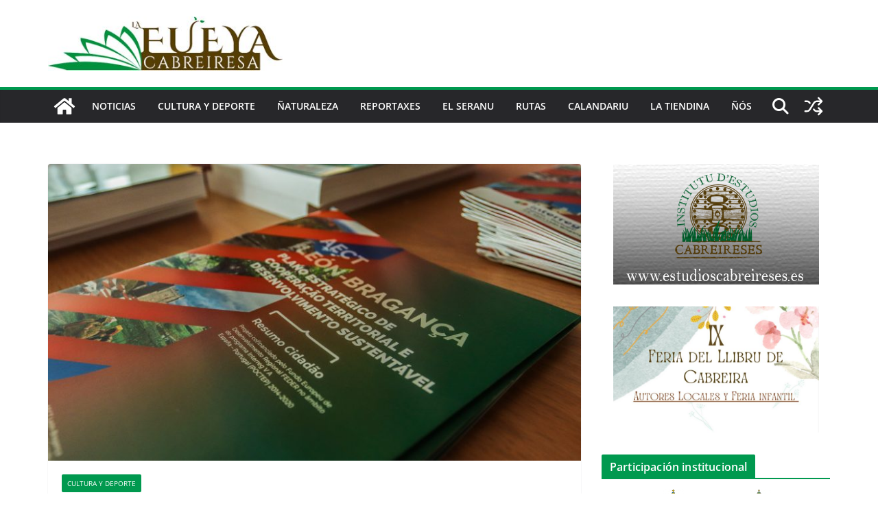

--- FILE ---
content_type: text/html; charset=UTF-8
request_url: https://lafueyacabreiresa.com/europa-aprueba-el-proyecto-sobre-patrimonio-rural-inmaterial-que-coordina-la-aect-leon-braganca
body_size: 21075
content:
		<!doctype html>
		<html lang="es">
		
<head>

			<meta charset="UTF-8"/>
		<meta name="viewport" content="width=device-width, initial-scale=1">
		<link rel="profile" href="http://gmpg.org/xfn/11"/>
		
	<title>Europa aprueba el proyecto sobre patrimonio rural inmaterial que coordina la AECT León-Bragança &#8211; La fueya cabreiresa</title>
<meta http-equiv="x-dns-prefetch-control" content="on">
<link href="https://app.ecwid.com" rel="preconnect" crossorigin />
<link href="https://ecomm.events" rel="preconnect" crossorigin />
<link href="https://d1q3axnfhmyveb.cloudfront.net" rel="preconnect" crossorigin />
<link href="https://dqzrr9k4bjpzk.cloudfront.net" rel="preconnect" crossorigin />
<link href="https://d1oxsl77a1kjht.cloudfront.net" rel="preconnect" crossorigin>
<link rel="prefetch" href="https://app.ecwid.com/script.js?14430355&data_platform=wporg&lang=es" as="script"/>
<link rel="prerender" href="https://lafueyacabreiresa.com/tienda"/>
<link rel='dns-prefetch' href='//ws.sharethis.com' />
<link rel='dns-prefetch' href='//secure.gravatar.com' />
<link rel='dns-prefetch' href='//maxcdn.bootstrapcdn.com' />
<link rel='dns-prefetch' href='//s.w.org' />
<link rel="alternate" type="application/rss+xml" title="La fueya cabreiresa &raquo; Feed" href="https://lafueyacabreiresa.com/feed" />
<link rel="alternate" type="application/rss+xml" title="La fueya cabreiresa &raquo; RSS de los comentarios" href="https://lafueyacabreiresa.com/comments/feed" />
<link rel="alternate" type="text/calendar" title="La fueya cabreiresa &raquo; iCal Feed" href="https://lafueyacabreiresa.com/events/?ical=1" />
<link rel="alternate" type="application/rss+xml" title="La fueya cabreiresa &raquo; Europa aprueba el proyecto sobre patrimonio rural inmaterial que coordina la AECT León-Bragança RSS de los comentarios" href="https://lafueyacabreiresa.com/europa-aprueba-el-proyecto-sobre-patrimonio-rural-inmaterial-que-coordina-la-aect-leon-braganca/feed" />
		<script type="text/javascript">
			window._wpemojiSettings = {"baseUrl":"https:\/\/s.w.org\/images\/core\/emoji\/12.0.0-1\/72x72\/","ext":".png","svgUrl":"https:\/\/s.w.org\/images\/core\/emoji\/12.0.0-1\/svg\/","svgExt":".svg","source":{"concatemoji":"https:\/\/lafueyacabreiresa.com\/wp-includes\/js\/wp-emoji-release.min.js?ver=5.2"}};
			!function(a,b,c){function d(a,b){var c=String.fromCharCode;l.clearRect(0,0,k.width,k.height),l.fillText(c.apply(this,a),0,0);var d=k.toDataURL();l.clearRect(0,0,k.width,k.height),l.fillText(c.apply(this,b),0,0);var e=k.toDataURL();return d===e}function e(a){var b;if(!l||!l.fillText)return!1;switch(l.textBaseline="top",l.font="600 32px Arial",a){case"flag":return!(b=d([55356,56826,55356,56819],[55356,56826,8203,55356,56819]))&&(b=d([55356,57332,56128,56423,56128,56418,56128,56421,56128,56430,56128,56423,56128,56447],[55356,57332,8203,56128,56423,8203,56128,56418,8203,56128,56421,8203,56128,56430,8203,56128,56423,8203,56128,56447]),!b);case"emoji":return b=d([55357,56424,55356,57342,8205,55358,56605,8205,55357,56424,55356,57340],[55357,56424,55356,57342,8203,55358,56605,8203,55357,56424,55356,57340]),!b}return!1}function f(a){var c=b.createElement("script");c.src=a,c.defer=c.type="text/javascript",b.getElementsByTagName("head")[0].appendChild(c)}var g,h,i,j,k=b.createElement("canvas"),l=k.getContext&&k.getContext("2d");for(j=Array("flag","emoji"),c.supports={everything:!0,everythingExceptFlag:!0},i=0;i<j.length;i++)c.supports[j[i]]=e(j[i]),c.supports.everything=c.supports.everything&&c.supports[j[i]],"flag"!==j[i]&&(c.supports.everythingExceptFlag=c.supports.everythingExceptFlag&&c.supports[j[i]]);c.supports.everythingExceptFlag=c.supports.everythingExceptFlag&&!c.supports.flag,c.DOMReady=!1,c.readyCallback=function(){c.DOMReady=!0},c.supports.everything||(h=function(){c.readyCallback()},b.addEventListener?(b.addEventListener("DOMContentLoaded",h,!1),a.addEventListener("load",h,!1)):(a.attachEvent("onload",h),b.attachEvent("onreadystatechange",function(){"complete"===b.readyState&&c.readyCallback()})),g=c.source||{},g.concatemoji?f(g.concatemoji):g.wpemoji&&g.twemoji&&(f(g.twemoji),f(g.wpemoji)))}(window,document,window._wpemojiSettings);
		</script>
		<style type="text/css">
img.wp-smiley,
img.emoji {
	display: inline !important;
	border: none !important;
	box-shadow: none !important;
	height: 1em !important;
	width: 1em !important;
	margin: 0 .07em !important;
	vertical-align: -0.1em !important;
	background: none !important;
	padding: 0 !important;
}
</style>
	<link rel='stylesheet' id='wp-block-library-css'  href='https://lafueyacabreiresa.com/wp-includes/css/dist/block-library/style.min.css?ver=5.2' type='text/css' media='all' />
<style id='wp-block-library-inline-css' type='text/css'>
.has-text-align-justify{text-align:justify;}
</style>
<link rel='stylesheet' id='wp-block-library-theme-css'  href='https://lafueyacabreiresa.com/wp-includes/css/dist/block-library/theme.min.css?ver=5.2' type='text/css' media='all' />
<link rel='stylesheet' id='adsns_css-css'  href='https://lafueyacabreiresa.com/wp-content/plugins/adsense-plugin/css/adsns.css?ver=1.50' type='text/css' media='all' />
<link rel='stylesheet' id='contact-form-7-css'  href='https://lafueyacabreiresa.com/wp-content/plugins/contact-form-7/includes/css/styles.css?ver=5.1.9' type='text/css' media='all' />
<link rel='stylesheet' id='ecwid-css-css'  href='https://lafueyacabreiresa.com/wp-content/plugins/ecwid-shopping-cart/css/frontend.css?ver=7.0.5' type='text/css' media='all' />
<link rel='stylesheet' id='simple-share-buttons-adder-font-awesome-css'  href='//maxcdn.bootstrapcdn.com/font-awesome/4.3.0/css/font-awesome.min.css?ver=8.2.6' type='text/css' media='all' />
<link rel='stylesheet' id='colormag_style-css'  href='https://lafueyacabreiresa.com/wp-content/themes/colormag/style.css?ver=1768670824' type='text/css' media='all' />
<style id='colormag_style-inline-css' type='text/css'>
.colormag-button,
			blockquote, button,
			input[type=reset],
			input[type=button],
			input[type=submit],
			.cm-home-icon.front_page_on,
			.cm-post-categories a,
			.cm-primary-nav ul li ul li:hover,
			.cm-primary-nav ul li.current-menu-item,
			.cm-primary-nav ul li.current_page_ancestor,
			.cm-primary-nav ul li.current-menu-ancestor,
			.cm-primary-nav ul li.current_page_item,
			.cm-primary-nav ul li:hover,
			.cm-primary-nav ul li.focus,
			.cm-mobile-nav li a:hover,
			.colormag-header-clean #cm-primary-nav .cm-menu-toggle:hover,
			.cm-header .cm-mobile-nav li:hover,
			.cm-header .cm-mobile-nav li.current-page-ancestor,
			.cm-header .cm-mobile-nav li.current-menu-ancestor,
			.cm-header .cm-mobile-nav li.current-page-item,
			.cm-header .cm-mobile-nav li.current-menu-item,
			.cm-primary-nav ul li.focus > a,
			.cm-layout-2 .cm-primary-nav ul ul.sub-menu li.focus > a,
			.cm-mobile-nav .current-menu-item>a, .cm-mobile-nav .current_page_item>a,
			.colormag-header-clean .cm-mobile-nav li:hover > a,
			.colormag-header-clean .cm-mobile-nav li.current-page-ancestor > a,
			.colormag-header-clean .cm-mobile-nav li.current-menu-ancestor > a,
			.colormag-header-clean .cm-mobile-nav li.current-page-item > a,
			.colormag-header-clean .cm-mobile-nav li.current-menu-item > a,
			.fa.search-top:hover,
			.widget_call_to_action .btn--primary,
			.colormag-footer--classic .cm-footer-cols .cm-row .cm-widget-title span::before,
			.colormag-footer--classic-bordered .cm-footer-cols .cm-row .cm-widget-title span::before,
			.cm-featured-posts .cm-widget-title span,
			.cm-featured-category-slider-widget .cm-slide-content .cm-entry-header-meta .cm-post-categories a,
			.cm-highlighted-posts .cm-post-content .cm-entry-header-meta .cm-post-categories a,
			.cm-category-slide-next, .cm-category-slide-prev, .slide-next,
			.slide-prev, .cm-tabbed-widget ul li, .cm-posts .wp-pagenavi .current,
			.cm-posts .wp-pagenavi a:hover, .cm-secondary .cm-widget-title span,
			.cm-posts .post .cm-post-content .cm-entry-header-meta .cm-post-categories a,
			.cm-page-header .cm-page-title span, .entry-meta .post-format i,
			.format-link .cm-entry-summary a, .cm-entry-button, .infinite-scroll .tg-infinite-scroll,
			.no-more-post-text, .pagination span,
			.comments-area .comment-author-link span,
			.cm-footer-cols .cm-row .cm-widget-title span,
			.advertisement_above_footer .cm-widget-title span,
			.error, .cm-primary .cm-widget-title span,
			.related-posts-wrapper.style-three .cm-post-content .cm-entry-title a:hover:before,
			.cm-slider-area .cm-widget-title span,
			.cm-beside-slider-widget .cm-widget-title span,
			.top-full-width-sidebar .cm-widget-title span,
			.wp-block-quote, .wp-block-quote.is-style-large,
			.wp-block-quote.has-text-align-right,
			.cm-error-404 .cm-btn, .widget .wp-block-heading, .wp-block-search button,
			.widget a::before, .cm-post-date a::before,
			.byline a::before,
			.colormag-footer--classic-bordered .cm-widget-title::before,
			.wp-block-button__link,
			#cm-tertiary .cm-widget-title span,
			.link-pagination .post-page-numbers.current,
			.wp-block-query-pagination-numbers .page-numbers.current,
			.wp-element-button,
			.wp-block-button .wp-block-button__link,
			.wp-element-button,
			.cm-layout-2 .cm-primary-nav ul ul.sub-menu li:hover,
			.cm-layout-2 .cm-primary-nav ul ul.sub-menu li.current-menu-ancestor,
			.cm-layout-2 .cm-primary-nav ul ul.sub-menu li.current-menu-item,
			.cm-layout-2 .cm-primary-nav ul ul.sub-menu li.focus,
			.search-wrap button,
			.page-numbers .current,
			.cm-footer-builder .cm-widget-title span,
			.wp-block-search .wp-element-button:hover{background-color:#00994f;}a,
			.cm-layout-2 #cm-primary-nav .fa.search-top:hover,
			.cm-layout-2 #cm-primary-nav.cm-mobile-nav .cm-random-post a:hover .fa-random,
			.cm-layout-2 #cm-primary-nav.cm-primary-nav .cm-random-post a:hover .fa-random,
			.cm-layout-2 .breaking-news .newsticker a:hover,
			.cm-layout-2 .cm-primary-nav ul li.current-menu-item > a,
			.cm-layout-2 .cm-primary-nav ul li.current_page_item > a,
			.cm-layout-2 .cm-primary-nav ul li:hover > a,
			.cm-layout-2 .cm-primary-nav ul li.focus > a
			.dark-skin .cm-layout-2-style-1 #cm-primary-nav.cm-primary-nav .cm-home-icon:hover .fa,
			.byline a:hover, .comments a:hover, .cm-edit-link a:hover, .cm-post-date a:hover,
			.social-links:not(.cm-header-actions .social-links) i.fa:hover, .cm-tag-links a:hover,
			.colormag-header-clean .social-links li:hover i.fa, .cm-layout-2-style-1 .social-links li:hover i.fa,
			.colormag-header-clean .breaking-news .newsticker a:hover, .widget_featured_posts .article-content .cm-entry-title a:hover,
			.widget_featured_slider .slide-content .cm-below-entry-meta .byline a:hover,
			.widget_featured_slider .slide-content .cm-below-entry-meta .comments a:hover,
			.widget_featured_slider .slide-content .cm-below-entry-meta .cm-post-date a:hover,
			.widget_featured_slider .slide-content .cm-entry-title a:hover,
			.widget_block_picture_news.widget_featured_posts .article-content .cm-entry-title a:hover,
			.widget_highlighted_posts .article-content .cm-below-entry-meta .byline a:hover,
			.widget_highlighted_posts .article-content .cm-below-entry-meta .comments a:hover,
			.widget_highlighted_posts .article-content .cm-below-entry-meta .cm-post-date a:hover,
			.widget_highlighted_posts .article-content .cm-entry-title a:hover, i.fa-arrow-up, i.fa-arrow-down,
			.cm-site-title a, #content .post .article-content .cm-entry-title a:hover, .entry-meta .byline i,
			.entry-meta .cat-links i, .entry-meta a, .post .cm-entry-title a:hover, .search .cm-entry-title a:hover,
			.entry-meta .comments-link a:hover, .entry-meta .cm-edit-link a:hover, .entry-meta .cm-post-date a:hover,
			.entry-meta .cm-tag-links a:hover, .single #content .tags a:hover, .count, .next a:hover, .previous a:hover,
			.related-posts-main-title .fa, .single-related-posts .article-content .cm-entry-title a:hover,
			.pagination a span:hover,
			#content .comments-area a.comment-cm-edit-link:hover, #content .comments-area a.comment-permalink:hover,
			#content .comments-area article header cite a:hover, .comments-area .comment-author-link a:hover,
			.comment .comment-reply-link:hover,
			.nav-next a, .nav-previous a,
			#cm-footer .cm-footer-menu ul li a:hover,
			.cm-footer-cols .cm-row a:hover, a#scroll-up i, .related-posts-wrapper-flyout .cm-entry-title a:hover,
			.human-diff-time .human-diff-time-display:hover,
			.cm-layout-2-style-1 #cm-primary-nav .fa:hover,
			.cm-footer-bar a,
			.cm-post-date a:hover,
			.cm-author a:hover,
			.cm-comments-link a:hover,
			.cm-tag-links a:hover,
			.cm-edit-link a:hover,
			.cm-footer-bar .copyright a,
			.cm-featured-posts .cm-entry-title a:hover,
			.cm-posts .post .cm-post-content .cm-entry-title a:hover,
			.cm-posts .post .single-title-above .cm-entry-title a:hover,
			.cm-layout-2 .cm-primary-nav ul li:hover > a,
			.cm-layout-2 #cm-primary-nav .fa:hover,
			.cm-entry-title a:hover,
			button:hover, input[type="button"]:hover,
			input[type="reset"]:hover,
			input[type="submit"]:hover,
			.wp-block-button .wp-block-button__link:hover,
			.cm-button:hover,
			.wp-element-button:hover,
			li.product .added_to_cart:hover,
			.comments-area .comment-permalink:hover,
			.cm-footer-bar-area .cm-footer-bar__2 a{color:#00994f;}#cm-primary-nav,
			.cm-contained .cm-header-2 .cm-row, .cm-header-builder.cm-full-width .cm-main-header .cm-header-bottom-row{border-top-color:#00994f;}.cm-layout-2 #cm-primary-nav,
			.cm-layout-2 .cm-primary-nav ul ul.sub-menu li:hover,
			.cm-layout-2 .cm-primary-nav ul > li:hover > a,
			.cm-layout-2 .cm-primary-nav ul > li.current-menu-item > a,
			.cm-layout-2 .cm-primary-nav ul > li.current-menu-ancestor > a,
			.cm-layout-2 .cm-primary-nav ul ul.sub-menu li.current-menu-ancestor,
			.cm-layout-2 .cm-primary-nav ul ul.sub-menu li.current-menu-item,
			.cm-layout-2 .cm-primary-nav ul ul.sub-menu li.focus,
			cm-layout-2 .cm-primary-nav ul ul.sub-menu li.current-menu-ancestor,
			cm-layout-2 .cm-primary-nav ul ul.sub-menu li.current-menu-item,
			cm-layout-2 #cm-primary-nav .cm-menu-toggle:hover,
			cm-layout-2 #cm-primary-nav.cm-mobile-nav .cm-menu-toggle,
			cm-layout-2 .cm-primary-nav ul > li:hover > a,
			cm-layout-2 .cm-primary-nav ul > li.current-menu-item > a,
			cm-layout-2 .cm-primary-nav ul > li.current-menu-ancestor > a,
			.cm-layout-2 .cm-primary-nav ul li.focus > a, .pagination a span:hover,
			.cm-error-404 .cm-btn,
			.single-post .cm-post-categories a::after,
			.widget .block-title,
			.cm-layout-2 .cm-primary-nav ul li.focus > a,
			button,
			input[type="button"],
			input[type="reset"],
			input[type="submit"],
			.wp-block-button .wp-block-button__link,
			.cm-button,
			.wp-element-button,
			li.product .added_to_cart{border-color:#00994f;}.cm-secondary .cm-widget-title,
			#cm-tertiary .cm-widget-title,
			.widget_featured_posts .widget-title,
			#secondary .widget-title,
			#cm-tertiary .widget-title,
			.cm-page-header .cm-page-title,
			.cm-footer-cols .cm-row .widget-title,
			.advertisement_above_footer .widget-title,
			#primary .widget-title,
			.widget_slider_area .widget-title,
			.widget_beside_slider .widget-title,
			.top-full-width-sidebar .widget-title,
			.cm-footer-cols .cm-row .cm-widget-title,
			.cm-footer-bar .copyright a,
			.cm-layout-2.cm-layout-2-style-2 #cm-primary-nav,
			.cm-layout-2 .cm-primary-nav ul > li:hover > a,
			.cm-footer-builder .cm-widget-title,
			.cm-layout-2 .cm-primary-nav ul > li.current-menu-item > a{border-bottom-color:#00994f;}body{color:#444444;}.cm-posts .post{box-shadow:0px 0px 2px 0px #E4E4E7;}@media screen and (min-width: 992px) {.cm-primary{width:70%;}}.colormag-button,
			input[type="reset"],
			input[type="button"],
			input[type="submit"],
			button,
			.cm-entry-button span,
			.wp-block-button .wp-block-button__link{color:#ffffff;}.cm-content{background-color:#ffffff;background-size:contain;}body,body.boxed{background-color:0b5377;background-position:;background-size:;background-attachment:;background-repeat:;}.cm-header .cm-menu-toggle svg,
			.cm-header .cm-menu-toggle svg{fill:#fff;}.cm-footer-bar-area .cm-footer-bar__2 a{color:#207daf;}.colormag-button,
			blockquote, button,
			input[type=reset],
			input[type=button],
			input[type=submit],
			.cm-home-icon.front_page_on,
			.cm-post-categories a,
			.cm-primary-nav ul li ul li:hover,
			.cm-primary-nav ul li.current-menu-item,
			.cm-primary-nav ul li.current_page_ancestor,
			.cm-primary-nav ul li.current-menu-ancestor,
			.cm-primary-nav ul li.current_page_item,
			.cm-primary-nav ul li:hover,
			.cm-primary-nav ul li.focus,
			.cm-mobile-nav li a:hover,
			.colormag-header-clean #cm-primary-nav .cm-menu-toggle:hover,
			.cm-header .cm-mobile-nav li:hover,
			.cm-header .cm-mobile-nav li.current-page-ancestor,
			.cm-header .cm-mobile-nav li.current-menu-ancestor,
			.cm-header .cm-mobile-nav li.current-page-item,
			.cm-header .cm-mobile-nav li.current-menu-item,
			.cm-primary-nav ul li.focus > a,
			.cm-layout-2 .cm-primary-nav ul ul.sub-menu li.focus > a,
			.cm-mobile-nav .current-menu-item>a, .cm-mobile-nav .current_page_item>a,
			.colormag-header-clean .cm-mobile-nav li:hover > a,
			.colormag-header-clean .cm-mobile-nav li.current-page-ancestor > a,
			.colormag-header-clean .cm-mobile-nav li.current-menu-ancestor > a,
			.colormag-header-clean .cm-mobile-nav li.current-page-item > a,
			.colormag-header-clean .cm-mobile-nav li.current-menu-item > a,
			.fa.search-top:hover,
			.widget_call_to_action .btn--primary,
			.colormag-footer--classic .cm-footer-cols .cm-row .cm-widget-title span::before,
			.colormag-footer--classic-bordered .cm-footer-cols .cm-row .cm-widget-title span::before,
			.cm-featured-posts .cm-widget-title span,
			.cm-featured-category-slider-widget .cm-slide-content .cm-entry-header-meta .cm-post-categories a,
			.cm-highlighted-posts .cm-post-content .cm-entry-header-meta .cm-post-categories a,
			.cm-category-slide-next, .cm-category-slide-prev, .slide-next,
			.slide-prev, .cm-tabbed-widget ul li, .cm-posts .wp-pagenavi .current,
			.cm-posts .wp-pagenavi a:hover, .cm-secondary .cm-widget-title span,
			.cm-posts .post .cm-post-content .cm-entry-header-meta .cm-post-categories a,
			.cm-page-header .cm-page-title span, .entry-meta .post-format i,
			.format-link .cm-entry-summary a, .cm-entry-button, .infinite-scroll .tg-infinite-scroll,
			.no-more-post-text, .pagination span,
			.comments-area .comment-author-link span,
			.cm-footer-cols .cm-row .cm-widget-title span,
			.advertisement_above_footer .cm-widget-title span,
			.error, .cm-primary .cm-widget-title span,
			.related-posts-wrapper.style-three .cm-post-content .cm-entry-title a:hover:before,
			.cm-slider-area .cm-widget-title span,
			.cm-beside-slider-widget .cm-widget-title span,
			.top-full-width-sidebar .cm-widget-title span,
			.wp-block-quote, .wp-block-quote.is-style-large,
			.wp-block-quote.has-text-align-right,
			.cm-error-404 .cm-btn, .widget .wp-block-heading, .wp-block-search button,
			.widget a::before, .cm-post-date a::before,
			.byline a::before,
			.colormag-footer--classic-bordered .cm-widget-title::before,
			.wp-block-button__link,
			#cm-tertiary .cm-widget-title span,
			.link-pagination .post-page-numbers.current,
			.wp-block-query-pagination-numbers .page-numbers.current,
			.wp-element-button,
			.wp-block-button .wp-block-button__link,
			.wp-element-button,
			.cm-layout-2 .cm-primary-nav ul ul.sub-menu li:hover,
			.cm-layout-2 .cm-primary-nav ul ul.sub-menu li.current-menu-ancestor,
			.cm-layout-2 .cm-primary-nav ul ul.sub-menu li.current-menu-item,
			.cm-layout-2 .cm-primary-nav ul ul.sub-menu li.focus,
			.search-wrap button,
			.page-numbers .current,
			.cm-footer-builder .cm-widget-title span,
			.wp-block-search .wp-element-button:hover{background-color:#00994f;}a,
			.cm-layout-2 #cm-primary-nav .fa.search-top:hover,
			.cm-layout-2 #cm-primary-nav.cm-mobile-nav .cm-random-post a:hover .fa-random,
			.cm-layout-2 #cm-primary-nav.cm-primary-nav .cm-random-post a:hover .fa-random,
			.cm-layout-2 .breaking-news .newsticker a:hover,
			.cm-layout-2 .cm-primary-nav ul li.current-menu-item > a,
			.cm-layout-2 .cm-primary-nav ul li.current_page_item > a,
			.cm-layout-2 .cm-primary-nav ul li:hover > a,
			.cm-layout-2 .cm-primary-nav ul li.focus > a
			.dark-skin .cm-layout-2-style-1 #cm-primary-nav.cm-primary-nav .cm-home-icon:hover .fa,
			.byline a:hover, .comments a:hover, .cm-edit-link a:hover, .cm-post-date a:hover,
			.social-links:not(.cm-header-actions .social-links) i.fa:hover, .cm-tag-links a:hover,
			.colormag-header-clean .social-links li:hover i.fa, .cm-layout-2-style-1 .social-links li:hover i.fa,
			.colormag-header-clean .breaking-news .newsticker a:hover, .widget_featured_posts .article-content .cm-entry-title a:hover,
			.widget_featured_slider .slide-content .cm-below-entry-meta .byline a:hover,
			.widget_featured_slider .slide-content .cm-below-entry-meta .comments a:hover,
			.widget_featured_slider .slide-content .cm-below-entry-meta .cm-post-date a:hover,
			.widget_featured_slider .slide-content .cm-entry-title a:hover,
			.widget_block_picture_news.widget_featured_posts .article-content .cm-entry-title a:hover,
			.widget_highlighted_posts .article-content .cm-below-entry-meta .byline a:hover,
			.widget_highlighted_posts .article-content .cm-below-entry-meta .comments a:hover,
			.widget_highlighted_posts .article-content .cm-below-entry-meta .cm-post-date a:hover,
			.widget_highlighted_posts .article-content .cm-entry-title a:hover, i.fa-arrow-up, i.fa-arrow-down,
			.cm-site-title a, #content .post .article-content .cm-entry-title a:hover, .entry-meta .byline i,
			.entry-meta .cat-links i, .entry-meta a, .post .cm-entry-title a:hover, .search .cm-entry-title a:hover,
			.entry-meta .comments-link a:hover, .entry-meta .cm-edit-link a:hover, .entry-meta .cm-post-date a:hover,
			.entry-meta .cm-tag-links a:hover, .single #content .tags a:hover, .count, .next a:hover, .previous a:hover,
			.related-posts-main-title .fa, .single-related-posts .article-content .cm-entry-title a:hover,
			.pagination a span:hover,
			#content .comments-area a.comment-cm-edit-link:hover, #content .comments-area a.comment-permalink:hover,
			#content .comments-area article header cite a:hover, .comments-area .comment-author-link a:hover,
			.comment .comment-reply-link:hover,
			.nav-next a, .nav-previous a,
			#cm-footer .cm-footer-menu ul li a:hover,
			.cm-footer-cols .cm-row a:hover, a#scroll-up i, .related-posts-wrapper-flyout .cm-entry-title a:hover,
			.human-diff-time .human-diff-time-display:hover,
			.cm-layout-2-style-1 #cm-primary-nav .fa:hover,
			.cm-footer-bar a,
			.cm-post-date a:hover,
			.cm-author a:hover,
			.cm-comments-link a:hover,
			.cm-tag-links a:hover,
			.cm-edit-link a:hover,
			.cm-footer-bar .copyright a,
			.cm-featured-posts .cm-entry-title a:hover,
			.cm-posts .post .cm-post-content .cm-entry-title a:hover,
			.cm-posts .post .single-title-above .cm-entry-title a:hover,
			.cm-layout-2 .cm-primary-nav ul li:hover > a,
			.cm-layout-2 #cm-primary-nav .fa:hover,
			.cm-entry-title a:hover,
			button:hover, input[type="button"]:hover,
			input[type="reset"]:hover,
			input[type="submit"]:hover,
			.wp-block-button .wp-block-button__link:hover,
			.cm-button:hover,
			.wp-element-button:hover,
			li.product .added_to_cart:hover,
			.comments-area .comment-permalink:hover,
			.cm-footer-bar-area .cm-footer-bar__2 a{color:#00994f;}#cm-primary-nav,
			.cm-contained .cm-header-2 .cm-row, .cm-header-builder.cm-full-width .cm-main-header .cm-header-bottom-row{border-top-color:#00994f;}.cm-layout-2 #cm-primary-nav,
			.cm-layout-2 .cm-primary-nav ul ul.sub-menu li:hover,
			.cm-layout-2 .cm-primary-nav ul > li:hover > a,
			.cm-layout-2 .cm-primary-nav ul > li.current-menu-item > a,
			.cm-layout-2 .cm-primary-nav ul > li.current-menu-ancestor > a,
			.cm-layout-2 .cm-primary-nav ul ul.sub-menu li.current-menu-ancestor,
			.cm-layout-2 .cm-primary-nav ul ul.sub-menu li.current-menu-item,
			.cm-layout-2 .cm-primary-nav ul ul.sub-menu li.focus,
			cm-layout-2 .cm-primary-nav ul ul.sub-menu li.current-menu-ancestor,
			cm-layout-2 .cm-primary-nav ul ul.sub-menu li.current-menu-item,
			cm-layout-2 #cm-primary-nav .cm-menu-toggle:hover,
			cm-layout-2 #cm-primary-nav.cm-mobile-nav .cm-menu-toggle,
			cm-layout-2 .cm-primary-nav ul > li:hover > a,
			cm-layout-2 .cm-primary-nav ul > li.current-menu-item > a,
			cm-layout-2 .cm-primary-nav ul > li.current-menu-ancestor > a,
			.cm-layout-2 .cm-primary-nav ul li.focus > a, .pagination a span:hover,
			.cm-error-404 .cm-btn,
			.single-post .cm-post-categories a::after,
			.widget .block-title,
			.cm-layout-2 .cm-primary-nav ul li.focus > a,
			button,
			input[type="button"],
			input[type="reset"],
			input[type="submit"],
			.wp-block-button .wp-block-button__link,
			.cm-button,
			.wp-element-button,
			li.product .added_to_cart{border-color:#00994f;}.cm-secondary .cm-widget-title,
			#cm-tertiary .cm-widget-title,
			.widget_featured_posts .widget-title,
			#secondary .widget-title,
			#cm-tertiary .widget-title,
			.cm-page-header .cm-page-title,
			.cm-footer-cols .cm-row .widget-title,
			.advertisement_above_footer .widget-title,
			#primary .widget-title,
			.widget_slider_area .widget-title,
			.widget_beside_slider .widget-title,
			.top-full-width-sidebar .widget-title,
			.cm-footer-cols .cm-row .cm-widget-title,
			.cm-footer-bar .copyright a,
			.cm-layout-2.cm-layout-2-style-2 #cm-primary-nav,
			.cm-layout-2 .cm-primary-nav ul > li:hover > a,
			.cm-footer-builder .cm-widget-title,
			.cm-layout-2 .cm-primary-nav ul > li.current-menu-item > a{border-bottom-color:#00994f;}body{color:#444444;}.cm-posts .post{box-shadow:0px 0px 2px 0px #E4E4E7;}@media screen and (min-width: 992px) {.cm-primary{width:70%;}}.colormag-button,
			input[type="reset"],
			input[type="button"],
			input[type="submit"],
			button,
			.cm-entry-button span,
			.wp-block-button .wp-block-button__link{color:#ffffff;}.cm-content{background-color:#ffffff;background-size:contain;}body,body.boxed{background-color:0b5377;background-position:;background-size:;background-attachment:;background-repeat:;}.cm-header .cm-menu-toggle svg,
			.cm-header .cm-menu-toggle svg{fill:#fff;}.cm-footer-bar-area .cm-footer-bar__2 a{color:#207daf;}.cm-header-builder .cm-header-buttons .cm-header-button .cm-button{background-color:#207daf;}.cm-header-builder .cm-header-top-row{background-color:#f4f4f5;}.cm-header-builder .cm-primary-nav .sub-menu, .cm-header-builder .cm-primary-nav .children{background-color:#232323;background-size:contain;}.cm-header-builder nav.cm-secondary-nav ul.sub-menu, .cm-header-builder .cm-secondary-nav .children{background-color:#232323;background-size:contain;}.cm-footer-builder .cm-footer-bottom-row{border-color:#3F3F46;}:root{--top-grid-columns: 4;
			--main-grid-columns: 4;
			--bottom-grid-columns: 2;
			}.cm-footer-builder .cm-footer-bottom-row .cm-footer-col{flex-direction: column;}.cm-footer-builder .cm-footer-main-row .cm-footer-col{flex-direction: column;}.cm-footer-builder .cm-footer-top-row .cm-footer-col{flex-direction: column;} :root{--cm-color-1: #257BC1;--cm-color-2: #2270B0;--cm-color-3: #FFFFFF;--cm-color-4: #F9FEFD;--cm-color-5: #27272A;--cm-color-6: #16181A;--cm-color-7: #8F8F8F;--cm-color-8: #FFFFFF;--cm-color-9: #C7C7C7;}.mzb-featured-posts, .mzb-social-icon, .mzb-featured-categories, .mzb-social-icons-insert{--color--light--primary:rgba(0,153,79,0.1);}body{--color--light--primary:#00994f;--color--primary:#00994f;}:root {--wp--preset--color--cm-color-1:#257BC1;--wp--preset--color--cm-color-2:#2270B0;--wp--preset--color--cm-color-3:#FFFFFF;--wp--preset--color--cm-color-4:#F9FEFD;--wp--preset--color--cm-color-5:#27272A;--wp--preset--color--cm-color-6:#16181A;--wp--preset--color--cm-color-7:#8F8F8F;--wp--preset--color--cm-color-8:#FFFFFF;--wp--preset--color--cm-color-9:#C7C7C7;}:root {--e-global-color-cmcolor1: #257BC1;--e-global-color-cmcolor2: #2270B0;--e-global-color-cmcolor3: #FFFFFF;--e-global-color-cmcolor4: #F9FEFD;--e-global-color-cmcolor5: #27272A;--e-global-color-cmcolor6: #16181A;--e-global-color-cmcolor7: #8F8F8F;--e-global-color-cmcolor8: #FFFFFF;--e-global-color-cmcolor9: #C7C7C7;}
</style>
<link rel='stylesheet' id='font-awesome-all-css'  href='https://lafueyacabreiresa.com/wp-content/themes/colormag/inc/customizer/customind/assets/fontawesome/v6/css/all.min.css?ver=6.2.4' type='text/css' media='all' />
<link rel='stylesheet' id='font-awesome-4-css'  href='https://lafueyacabreiresa.com/wp-content/themes/colormag/assets/library/font-awesome/css/v4-shims.min.css?ver=4.7.0' type='text/css' media='all' />
<link rel='stylesheet' id='colormag-font-awesome-6-css'  href='https://lafueyacabreiresa.com/wp-content/themes/colormag/inc/customizer/customind/assets/fontawesome/v6/css/all.min.css?ver=6.2.4' type='text/css' media='all' />
<link rel='stylesheet' id='jquery-lazyloadxt-spinner-css-css'  href='//lafueyacabreiresa.com/wp-content/plugins/a3-lazy-load/assets/css/jquery.lazyloadxt.spinner.css?ver=5.2' type='text/css' media='all' />
<link rel='stylesheet' id='jetpack_css-css'  href='https://lafueyacabreiresa.com/wp-content/plugins/jetpack/css/jetpack.css?ver=8.3.3' type='text/css' media='all' />
<script type='text/javascript' src='https://lafueyacabreiresa.com/wp-content/mu-plugins/1and1-wordpress-assistant/js/cookies.js?ver=5.2'></script>
<script type='text/javascript' src='https://lafueyacabreiresa.com/wp-includes/js/jquery/jquery.js?ver=1.12.4'></script>
<script type='text/javascript' src='https://lafueyacabreiresa.com/wp-includes/js/jquery/jquery-migrate.min.js?ver=1.4.1'></script>
<script type='text/javascript'>
jQuery(document).ready(function() {
	jQuery(".36204a7253d1a8d7d2058d89aebb9924").click(function() {
		jQuery.post(
			"https://lafueyacabreiresa.com/wp-admin/admin-ajax.php", {
				"action": "quick_adsense_onpost_ad_click",
				"quick_adsense_onpost_ad_index": jQuery(this).attr("data-index"),
				"quick_adsense_nonce": "a35d75ab85",
			}, function(response) { }
		);
	});
});
</script>
<script id='st_insights_js' type='text/javascript' src='https://ws.sharethis.com/button/st_insights.js?publisher=4d48b7c5-0ae3-43d4-bfbe-3ff8c17a8ae6&#038;product=simpleshare&#038;ver=8.2.6'></script>
<!--[if lte IE 8]>
<script type='text/javascript' src='https://lafueyacabreiresa.com/wp-content/themes/colormag/assets/js/html5shiv.min.js?ver=4.1.2'></script>
<![endif]-->
<link rel='https://api.w.org/' href='https://lafueyacabreiresa.com/wp-json/' />
<link rel="EditURI" type="application/rsd+xml" title="RSD" href="https://lafueyacabreiresa.com/xmlrpc.php?rsd" />
<link rel="wlwmanifest" type="application/wlwmanifest+xml" href="https://lafueyacabreiresa.com/wp-includes/wlwmanifest.xml" /> 
<link rel='prev' title='Tres días de luto en Sariegos y Truchas por la muerte de la mujer y sus dos hijos en Carbajal' href='https://lafueyacabreiresa.com/tres-dias-de-luto-en-sariegos-y-truchas-por-la-muerte-de-la-mujer-y-sus-dos-hijos-en-carbajal' />
<link rel='next' title='Se convocan ayudas para la prevención de daños en terrenos forestales con vocación silvopastoral' href='https://lafueyacabreiresa.com/se-convocan-ayudas-para-la-prevencion-de-danos-en-terrenos-forestales-con-vocacion-silvopastoral-del-programa-de-desarrollo-rural' />
<meta name="generator" content="WordPress 5.2" />
<link rel="canonical" href="https://lafueyacabreiresa.com/europa-aprueba-el-proyecto-sobre-patrimonio-rural-inmaterial-que-coordina-la-aect-leon-braganca" />
<link rel='shortlink' href='https://wp.me/p9McFZ-2T2' />
<link rel="alternate" type="application/json+oembed" href="https://lafueyacabreiresa.com/wp-json/oembed/1.0/embed?url=https%3A%2F%2Flafueyacabreiresa.com%2Feuropa-aprueba-el-proyecto-sobre-patrimonio-rural-inmaterial-que-coordina-la-aect-leon-braganca" />
<link rel="alternate" type="text/xml+oembed" href="https://lafueyacabreiresa.com/wp-json/oembed/1.0/embed?url=https%3A%2F%2Flafueyacabreiresa.com%2Feuropa-aprueba-el-proyecto-sobre-patrimonio-rural-inmaterial-que-coordina-la-aect-leon-braganca&#038;format=xml" />
<script data-cfasync="false" data-no-optimize="1" type="text/javascript">
window.ec = window.ec || Object()
window.ec.config = window.ec.config || Object();
window.ec.config.enable_canonical_urls = true;

</script>
        <!--noptimize-->
        <script data-cfasync="false" type="text/javascript">
            window.ec = window.ec || Object();
            window.ec.config = window.ec.config || Object();
            window.ec.config.store_main_page_url = 'https://lafueyacabreiresa.com/tienda';
        </script>
        <!--/noptimize-->
        <meta name="tec-api-version" content="v1"><meta name="tec-api-origin" content="https://lafueyacabreiresa.com"><link rel="https://theeventscalendar.com/" href="https://lafueyacabreiresa.com/wp-json/tribe/events/v1/" />
<link rel='dns-prefetch' href='//v0.wordpress.com'/>
<style type='text/css'>img#wpstats{display:none}</style><link rel="pingback" href="https://lafueyacabreiresa.com/xmlrpc.php">		<style type="text/css">.recentcomments a{display:inline !important;padding:0 !important;margin:0 !important;}</style>
		
<!-- Jetpack Open Graph Tags -->
<meta property="og:type" content="article" />
<meta property="og:title" content="Europa aprueba el proyecto sobre patrimonio rural inmaterial que coordina la AECT León-Bragança" />
<meta property="og:url" content="https://lafueyacabreiresa.com/europa-aprueba-el-proyecto-sobre-patrimonio-rural-inmaterial-que-coordina-la-aect-leon-braganca" />
<meta property="og:description" content="Bajo la denominación ‘Tradición oral y patrimonio cultural inmaterial’, implica a tres países de Europa y tiene como objetivo contribuir a la profesionalización y al desarrollo económico basado en …" />
<meta property="article:published_time" content="2022-01-03T12:54:03+00:00" />
<meta property="article:modified_time" content="2022-01-03T12:54:03+00:00" />
<meta property="og:site_name" content="La fueya cabreiresa" />
<meta property="og:image" content="https://lafueyacabreiresa.com/wp-content/uploads/2022/01/img_7794.jpg" />
<meta property="og:image:width" content="1024" />
<meta property="og:image:height" content="683" />
<meta property="og:locale" content="es_ES" />
<meta name="twitter:text:title" content="Europa aprueba el proyecto sobre patrimonio rural inmaterial que coordina la AECT León-Bragança" />
<meta name="twitter:image" content="https://lafueyacabreiresa.com/wp-content/uploads/2022/01/img_7794.jpg?w=640" />
<meta name="twitter:card" content="summary_large_image" />

<!-- End Jetpack Open Graph Tags -->
<link rel="icon" href="https://lafueyacabreiresa.com/wp-content/uploads/2018/03/cropped-LOGO-32x32.png" sizes="32x32" />
<link rel="icon" href="https://lafueyacabreiresa.com/wp-content/uploads/2018/03/cropped-LOGO-192x192.png" sizes="192x192" />
<link rel="apple-touch-icon-precomposed" href="https://lafueyacabreiresa.com/wp-content/uploads/2018/03/cropped-LOGO-180x180.png" />
<meta name="msapplication-TileImage" content="https://lafueyacabreiresa.com/wp-content/uploads/2018/03/cropped-LOGO-270x270.png" />

</head>

<body class="post-template-default single single-post postid-11100 single-format-standard wp-custom-logo wp-embed-responsive tribe-no-js cm-header-layout-1 adv-style-1 cm-normal-container cm-right-sidebar right-sidebar wide cm-started-content">




		<div id="page" class="hfeed site">
				<a class="skip-link screen-reader-text" href="#main">Saltar al contenido</a>
		

			<header id="cm-masthead" class="cm-header cm-layout-1 cm-layout-1-style-1 cm-full-width">
		
		
				<div class="cm-main-header">
		
		
	<div id="cm-header-1" class="cm-header-1">
		<div class="cm-container">
			<div class="cm-row">

				<div class="cm-header-col-1">
										<div id="cm-site-branding" class="cm-site-branding">
		<a href="https://lafueyacabreiresa.com/" class="custom-logo-link" rel="home"><img width="379" height="88" src="https://lafueyacabreiresa.com/wp-content/uploads/2019/07/cropped-fueya-al-71-3.jpg" class="custom-logo" alt="La fueya cabreiresa" srcset="https://lafueyacabreiresa.com/wp-content/uploads/2019/07/cropped-fueya-al-71-3.jpg 379w, https://lafueyacabreiresa.com/wp-content/uploads/2019/07/cropped-fueya-al-71-3-300x70.jpg 300w" sizes="(max-width: 379px) 100vw, 379px" /></a>					</div><!-- #cm-site-branding -->
	
				</div><!-- .cm-header-col-1 -->

				<div class="cm-header-col-2">
										<div id="header-right-sidebar" class="clearfix">
						<aside id="colormag_728x90_advertisement_widget-27" class="widget cm-728x90-advertisemen-widget clearfix widget-colormag_header_sidebar">
		<div class="advertisement_728x90">
			<div class="cm-advertisement-content"><a href="https://lafueyacabreiresa.com/tienda/" class="single_ad_728x90" target="_blank" rel="nofollow"><img class="lazy lazy-hidden" src="//lafueyacabreiresa.com/wp-content/plugins/a3-lazy-load/assets/images/lazy_placeholder.gif" data-lazy-type="image" data-src="https://lafueyacabreiresa.com/wp-content/uploads/2020/09/publicidad.gif" width="728" height="90" alt=""><noscript><img src="https://lafueyacabreiresa.com/wp-content/uploads/2020/09/publicidad.gif" width="728" height="90" alt=""></noscript></a></div>		</div>

		</aside>					</div>
									</div><!-- .cm-header-col-2 -->

		</div>
	</div>
</div>
		
<div id="cm-header-2" class="cm-header-2">
	<nav id="cm-primary-nav" class="cm-primary-nav">
		<div class="cm-container">
			<div class="cm-row">
				
				<div class="cm-home-icon">
					<a href="https://lafueyacabreiresa.com/"
						title="La fueya cabreiresa"
					>
						<svg class="cm-icon cm-icon--home" xmlns="http://www.w3.org/2000/svg" viewBox="0 0 28 22"><path d="M13.6465 6.01133L5.11148 13.0409V20.6278C5.11148 20.8242 5.18952 21.0126 5.32842 21.1515C5.46733 21.2904 5.65572 21.3685 5.85217 21.3685L11.0397 21.3551C11.2355 21.3541 11.423 21.2756 11.5611 21.1368C11.6992 20.998 11.7767 20.8102 11.7767 20.6144V16.1837C11.7767 15.9873 11.8547 15.7989 11.9937 15.66C12.1326 15.521 12.321 15.443 12.5174 15.443H15.4801C15.6766 15.443 15.865 15.521 16.0039 15.66C16.1428 15.7989 16.2208 15.9873 16.2208 16.1837V20.6111C16.2205 20.7086 16.2394 20.8052 16.2765 20.8953C16.3136 20.9854 16.3681 21.0673 16.4369 21.1364C16.5057 21.2054 16.5875 21.2602 16.6775 21.2975C16.7675 21.3349 16.864 21.3541 16.9615 21.3541L22.1472 21.3685C22.3436 21.3685 22.532 21.2904 22.6709 21.1515C22.8099 21.0126 22.8879 20.8242 22.8879 20.6278V13.0358L14.3548 6.01133C14.2544 5.93047 14.1295 5.88637 14.0006 5.88637C13.8718 5.88637 13.7468 5.93047 13.6465 6.01133ZM27.1283 10.7892L23.2582 7.59917V1.18717C23.2582 1.03983 23.1997 0.898538 23.0955 0.794359C22.9913 0.69018 22.8501 0.631653 22.7027 0.631653H20.1103C19.963 0.631653 19.8217 0.69018 19.7175 0.794359C19.6133 0.898538 19.5548 1.03983 19.5548 1.18717V4.54848L15.4102 1.13856C15.0125 0.811259 14.5134 0.632307 13.9983 0.632307C13.4832 0.632307 12.9841 0.811259 12.5864 1.13856L0.868291 10.7892C0.81204 10.8357 0.765501 10.8928 0.731333 10.9573C0.697165 11.0218 0.676038 11.0924 0.66916 11.165C0.662282 11.2377 0.669786 11.311 0.691245 11.3807C0.712704 11.4505 0.747696 11.5153 0.794223 11.5715L1.97469 13.0066C2.02109 13.063 2.07816 13.1098 2.14264 13.1441C2.20711 13.1784 2.27773 13.1997 2.35044 13.2067C2.42315 13.2137 2.49653 13.2063 2.56638 13.1849C2.63623 13.1636 2.70118 13.1286 2.7575 13.0821L13.6465 4.11333C13.7468 4.03247 13.8718 3.98837 14.0006 3.98837C14.1295 3.98837 14.2544 4.03247 14.3548 4.11333L25.2442 13.0821C25.3004 13.1286 25.3653 13.1636 25.435 13.1851C25.5048 13.2065 25.5781 13.214 25.6507 13.2071C25.7234 13.2003 25.794 13.1791 25.8584 13.145C25.9229 13.1108 25.98 13.0643 26.0265 13.008L27.207 11.5729C27.2535 11.5164 27.2883 11.4512 27.3095 11.3812C27.3307 11.3111 27.3379 11.2375 27.3306 11.1647C27.3233 11.0919 27.3016 11.0212 27.2669 10.9568C27.2322 10.8923 27.1851 10.8354 27.1283 10.7892Z" /></svg>					</a>
				</div>
				
											<div class="cm-header-actions">
								
		<div class="cm-random-post">
							<a href="https://lafueyacabreiresa.com/natividad-villoldo-diaz-en-la-viii-feria-del-llibru-de-cabreira" title="Ver una entrada aleatoria">
					<svg class="cm-icon cm-icon--random-fill" xmlns="http://www.w3.org/2000/svg" viewBox="0 0 24 24"><path d="M16.812 13.176a.91.91 0 0 1 1.217-.063l.068.063 3.637 3.636a.909.909 0 0 1 0 1.285l-3.637 3.637a.91.91 0 0 1-1.285-1.286l2.084-2.084H15.59a4.545 4.545 0 0 1-3.726-2.011l-.3-.377-.055-.076a.909.909 0 0 1 1.413-1.128l.063.07.325.41.049.066a2.729 2.729 0 0 0 2.25 1.228h3.288l-2.084-2.085-.063-.069a.91.91 0 0 1 .063-1.216Zm0-10.91a.91.91 0 0 1 1.217-.062l.068.062 3.637 3.637a.909.909 0 0 1 0 1.285l-3.637 3.637a.91.91 0 0 1-1.285-1.286l2.084-2.084h-3.242a2.727 2.727 0 0 0-2.242 1.148L8.47 16.396a4.546 4.546 0 0 1-3.768 1.966v.002H2.91a.91.91 0 1 1 0-1.818h1.8l.165-.004a2.727 2.727 0 0 0 2.076-1.146l4.943-7.792.024-.036.165-.22a4.547 4.547 0 0 1 3.58-1.712h3.234l-2.084-2.084-.063-.069a.91.91 0 0 1 .063-1.217Zm-12.11 3.37a4.546 4.546 0 0 1 3.932 2.222l.152.278.038.086a.909.909 0 0 1-1.616.814l-.046-.082-.091-.166a2.728 2.728 0 0 0-2.173-1.329l-.19-.004H2.91a.91.91 0 0 1 0-1.819h1.792Z" /></svg>				</a>
					</div>

							<div class="cm-top-search">
						<i class="fa fa-search search-top"></i>
						<div class="search-form-top">
									
<form action="https://lafueyacabreiresa.com/" class="search-form searchform clearfix" method="get" role="search">

	<div class="search-wrap">
		<input type="search"
				class="s field"
				name="s"
				value=""
				placeholder="Buscar"
		/>

		<button class="search-icon" type="submit"></button>
	</div>

</form><!-- .searchform -->
						</div>
					</div>
									</div>
				
					<p class="cm-menu-toggle" aria-expanded="false">
						<svg class="cm-icon cm-icon--bars" xmlns="http://www.w3.org/2000/svg" viewBox="0 0 24 24"><path d="M21 19H3a1 1 0 0 1 0-2h18a1 1 0 0 1 0 2Zm0-6H3a1 1 0 0 1 0-2h18a1 1 0 0 1 0 2Zm0-6H3a1 1 0 0 1 0-2h18a1 1 0 0 1 0 2Z"></path></svg>						<svg class="cm-icon cm-icon--x-mark" xmlns="http://www.w3.org/2000/svg" viewBox="0 0 24 24"><path d="m13.4 12 8.3-8.3c.4-.4.4-1 0-1.4s-1-.4-1.4 0L12 10.6 3.7 2.3c-.4-.4-1-.4-1.4 0s-.4 1 0 1.4l8.3 8.3-8.3 8.3c-.4.4-.4 1 0 1.4.2.2.4.3.7.3s.5-.1.7-.3l8.3-8.3 8.3 8.3c.2.2.5.3.7.3s.5-.1.7-.3c.4-.4.4-1 0-1.4L13.4 12z"></path></svg>					</p>
					<div class="cm-menu-primary-container"><ul id="menu-menu" class="menu"><li id="menu-item-71" class="menu-item menu-item-type-taxonomy menu-item-object-category current-post-ancestor menu-item-71"><a href="https://lafueyacabreiresa.com/category/noticias">Noticias</a></li>
<li id="menu-item-72" class="menu-item menu-item-type-taxonomy menu-item-object-category current-post-ancestor current-menu-parent current-post-parent menu-item-72"><a href="https://lafueyacabreiresa.com/category/noticias/cultura">Cultura y deporte</a></li>
<li id="menu-item-73" class="menu-item menu-item-type-taxonomy menu-item-object-category menu-item-73"><a href="https://lafueyacabreiresa.com/category/noticias/naturaleza">Ñaturaleza</a></li>
<li id="menu-item-74" class="menu-item menu-item-type-taxonomy menu-item-object-category menu-item-74"><a href="https://lafueyacabreiresa.com/category/noticias/reportaxes">Reportaxes</a></li>
<li id="menu-item-75" class="menu-item menu-item-type-taxonomy menu-item-object-category menu-item-75"><a href="https://lafueyacabreiresa.com/category/noticias/el-seranu">El seranu</a></li>
<li id="menu-item-108" class="menu-item menu-item-type-taxonomy menu-item-object-category menu-item-108"><a href="https://lafueyacabreiresa.com/category/noticias/rutas">Rutas</a></li>
<li id="menu-item-78" class="menu-item menu-item-type-post_type_archive menu-item-object-tribe_events menu-item-78"><a href="https://lafueyacabreiresa.com/events/">Calandariu</a></li>
<li id="menu-item-2442" class="menu-item menu-item-type-ecwid_menu_item menu-item-object-ecwid-store-with-categories menu-item-2442"><a href="https://lafueyacabreiresa.com/tienda">La tiendina</a></li>
<li id="menu-item-118" class="menu-item menu-item-type-post_type menu-item-object-page menu-item-118"><a href="https://lafueyacabreiresa.com/contacto">Ñós</a></li>
</ul></div>
			</div>
		</div>
	</nav>
</div>
			
				</div> <!-- /.cm-main-header -->
		
				</header><!-- #cm-masthead -->
		
		

	<div id="cm-content" class="cm-content">
		
		<div class="cm-container">
		
<div class="cm-row">
	
	<div id="cm-primary" class="cm-primary">
		<div class="cm-posts clearfix">

			
<article sdfdfds id="post-11100" class="post-11100 post type-post status-publish format-standard has-post-thumbnail hentry category-cultura tag-patrimonio-inmaterial">
	
				<div class="cm-featured-image">
				<img width="800" height="445" src="//lafueyacabreiresa.com/wp-content/plugins/a3-lazy-load/assets/images/lazy_placeholder.gif" data-lazy-type="image" data-src="https://lafueyacabreiresa.com/wp-content/uploads/2022/01/img_7794-800x445.jpg" class="lazy lazy-hidden attachment-colormag-featured-image size-colormag-featured-image wp-post-image" alt="" /><noscript><img width="800" height="445" src="https://lafueyacabreiresa.com/wp-content/uploads/2022/01/img_7794-800x445.jpg" class="attachment-colormag-featured-image size-colormag-featured-image wp-post-image" alt="" /></noscript>			</div>

			
	<div class="cm-post-content">
		<div class="cm-entry-header-meta"><div class="cm-post-categories"><a href="https://lafueyacabreiresa.com/category/noticias/cultura" style="background:#00994f" rel="category tag">Cultura y deporte</a></div></div>	<header class="cm-entry-header">
				<h1 class="cm-entry-title">
			Europa aprueba el proyecto sobre patrimonio rural inmaterial que coordina la AECT León-Bragança		</h1>
			</header>
<div class="cm-below-entry-meta cm-separator-default "><span class="cm-post-date"><a href="https://lafueyacabreiresa.com/europa-aprueba-el-proyecto-sobre-patrimonio-rural-inmaterial-que-coordina-la-aect-leon-braganca" title="12:54 pm" rel="bookmark"><svg class="cm-icon cm-icon--calendar-fill" xmlns="http://www.w3.org/2000/svg" viewBox="0 0 24 24"><path d="M21.1 6.6v1.6c0 .6-.4 1-1 1H3.9c-.6 0-1-.4-1-1V6.6c0-1.5 1.3-2.8 2.8-2.8h1.7V3c0-.6.4-1 1-1s1 .4 1 1v.8h5.2V3c0-.6.4-1 1-1s1 .4 1 1v.8h1.7c1.5 0 2.8 1.3 2.8 2.8zm-1 4.6H3.9c-.6 0-1 .4-1 1v7c0 1.5 1.3 2.8 2.8 2.8h12.6c1.5 0 2.8-1.3 2.8-2.8v-7c0-.6-.4-1-1-1z"></path></svg> <time class="entry-date published updated" datetime="2022-01-03T12:54:03+00:00">enero 3, 2022</time></a></span>
		<span class="cm-author cm-vcard">
			<svg class="cm-icon cm-icon--user" xmlns="http://www.w3.org/2000/svg" viewBox="0 0 24 24"><path d="M7 7c0-2.8 2.2-5 5-5s5 2.2 5 5-2.2 5-5 5-5-2.2-5-5zm9 7H8c-2.8 0-5 2.2-5 5v2c0 .6.4 1 1 1h16c.6 0 1-.4 1-1v-2c0-2.8-2.2-5-5-5z"></path></svg>			<a class="url fn n"
			href="https://lafueyacabreiresa.com/author/xepe-valle"
			title="Xepe Valle"
			>
				Xepe Valle			</a>
		</span>

		</div>
<div class="cm-entry-summary">
	<p><strong>Bajo la denominación ‘Tradición oral y patrimonio cultural inmaterial’, implica a tres países de Europa y tiene como objetivo contribuir a la profesionalización y al desarrollo económico basado en el uso del patrimonio intangible con fines turísticos en las áreas rurales.</strong></p>
<p><span id="more-11100"></span></p>
<p>La Comisión Europea ha aprobado en el marco de la convocatoria Erasmus+ 2021 los dos proyectos en los que la Agrupación Europea de Cooperación Territorial (AECT) León-Bragança participa, en uno como entidad coordinadora y en otro como socia.</p>
<p>El primero de ellos, ‚Tradición oral y patrimonio cultural inmaterial’, tiene como objetivo la promoción y protección del patrimonio rural inmaterial y, más concretamente, las tradiciones orales. Junto a la AECT, coordinadora del mismo, participan dos destacadas entidades a nivel europeo relacionadas con el patrimonio inmaterial: la Universidad Eotvos Lorand Tudomanyegyetem de Budapest, en Hungría, y The Research Centre of the Slovenian Academy of Sciences and Arts, de Eslovenia. Este proyecto cuenta con un presupuesto de 165.000 euros y el periodo de ejecución previsto es de tres años, es decir, hasta finales del 2024.</p>
<p>El proyecto persigue la profesionalización y el desarrollo económico basado en el uso de patrimonio intangible en las zonas rurales a través de un nuevo perfil formativo. Se centra en un área con escasa visibilidad como son las tradiciones orales, entre las que se encuentran los filandones, cuentacuentos y otros modelos de trasmisión de cultura y conocimiento ancestral. Además, tiene como objetivo la trasmisión del patrimonio cultural rural europeo y contribuir a mejorar las cualificaciones profesionales actuales gracias a las nuevas competencias que se crearán en el marco de este proyecto. Con el fin de dar visibilidad a las tradiciones rurales europeas se buscará sensibilizar sobre la importancia del patrimonio cultural rural a nivel local, nacional y europeo, así como su reconocimiento a través de la práctica de la interpretación del patrimonio en los servicios turísticos y educativos.</p>
<p>Finalmente, el proyecto pretende el desarrollo de estrategias de protección de las tradiciones orales y el desarrollo de nuevos métodos para preservarlas y generar una conciencia especial sobre patrimonio inmaterial convirtiendo las tradiciones orales en recurso para la empleabilidad de los adultos en zonas rurales, tal y como sucede en muchos países europeos donde este tipo de prácticas gozan de un relevante prestigio y, en algunos casos, de estatus académico.</p>
<p><strong>Protección a la infancia</strong></p>
<p>En el otro proyecto avalado por la convocatoria europea, ‚La inclusión social, educativa y profesional de los niños y los jóvenes en el ámbito de la protección de la infancia’, la AECT León-Bragança participa como entidad socia. Está coordinado por la ONG francesa Europaform71 y en él están involucrados, además de la AECT, otras cuatro entidades europeas: Accademia IRSEI &#8211; Istituto di Ricerca per lo Sviluppo, Economia e Innovazione, de Italia; Previform &#8211; Laboratório, Formação, Higiene e Segurança do Trabalho, Lda, de Portugal; Asociatia Perseidele, de Rumania, y Tuzla Halk Egitimi Merkezi, de Turquía.</p>
<p>Este proyecto contará con un presupuesto total de 60.000 euros y deberá ejecutarse en un plazo de 18 meses. El objetivo es describir y analizar los modelos nacionales existentes para la inclusión social en los tres sectores clave: el social, el educativo y el de formación, para el cuidado de los niños que presentan un alto riesgo de exclusión social. Se propone abordar el problema de la protección a la infancia desde una perspectiva europea y realizar un análisis de las herramientas existentes. Al mismo tiempo, quiere desarrollar nuevos métodos para la protección de los más vulnerables.</p>
<p>La AECT León-Bragança, compuesta por la Diputación de León y la Cámara Municipal de la localidad portuguesa, celebró su sesión constitutiva el 17 de mayo de 2016 con el fin de facilitar y promover la cooperación entre ambos territorios y de estos con el resto de la Unión Europea. Desde entonces, ha liderado y participado en diversos proyectos que han competido en diferentes programas europeos y ha desarrollado diferentes actividades deportivas, culturales, formativas y económicas. Actualmente, la Agrupación está presidida por el máximo dirigente de la institución provincial de León, Eduardo Morán, de acuerdo al sistema rotatorio bianual de alternancia en el cargo con el responsable de la Cámara de Bragança.</p>
<!--CusAds0-->
<div style="font-size: 0px; height: 0px; line-height: 0px; margin: 0; padding: 0; clear: both;"></div></div>
	
	</div>

	
	</article>
		</div><!-- .cm-posts -->
		
		<ul class="default-wp-page">
			<li class="previous"><a href="https://lafueyacabreiresa.com/tres-dias-de-luto-en-sariegos-y-truchas-por-la-muerte-de-la-mujer-y-sus-dos-hijos-en-carbajal" rel="prev"><span class="meta-nav"><svg class="cm-icon cm-icon--arrow-left-long" xmlns="http://www.w3.org/2000/svg" viewBox="0 0 24 24"><path d="M2 12.38a1 1 0 0 1 0-.76.91.91 0 0 1 .22-.33L6.52 7a1 1 0 0 1 1.42 0 1 1 0 0 1 0 1.41L5.36 11H21a1 1 0 0 1 0 2H5.36l2.58 2.58a1 1 0 0 1 0 1.41 1 1 0 0 1-.71.3 1 1 0 0 1-.71-.3l-4.28-4.28a.91.91 0 0 1-.24-.33Z"></path></svg></span> Tres días de luto en Sariegos y Truchas por la muerte de la mujer y sus dos hijos en Carbajal</a></li>
			<li class="next"><a href="https://lafueyacabreiresa.com/se-convocan-ayudas-para-la-prevencion-de-danos-en-terrenos-forestales-con-vocacion-silvopastoral-del-programa-de-desarrollo-rural" rel="next">Se convocan ayudas para la prevención de daños en terrenos forestales con vocación silvopastoral <span class="meta-nav"><svg class="cm-icon cm-icon--arrow-right-long" xmlns="http://www.w3.org/2000/svg" viewBox="0 0 24 24"><path d="M21.92 12.38a1 1 0 0 0 0-.76 1 1 0 0 0-.21-.33L17.42 7A1 1 0 0 0 16 8.42L18.59 11H2.94a1 1 0 1 0 0 2h15.65L16 15.58A1 1 0 0 0 16 17a1 1 0 0 0 1.41 0l4.29-4.28a1 1 0 0 0 .22-.34Z"></path></svg></span></a></li>
		</ul>

	
	<div class="related-posts-wrapper">

		<h3 class="related-posts-main-title">
			<i class="fa fa-thumbs-up"></i><span>También te puede gustar</span>
		</h3>

		<div class="related-posts">

							<div class="single-related-posts">

											<div class="related-posts-thumbnail">
							<a href="https://lafueyacabreiresa.com/el-instituto-leones-de-cultura-presenta-la-publicacion-el-concejo-leones" title="El Instituto Leonés de Cultura presenta la publicación &#171;El concejo leonés&#187;">
								<img width="390" height="205" src="//lafueyacabreiresa.com/wp-content/plugins/a3-lazy-load/assets/images/lazy_placeholder.gif" data-lazy-type="image" data-src="https://lafueyacabreiresa.com/wp-content/uploads/2022/02/foto_ilc-390x205.jpg" class="lazy lazy-hidden attachment-colormag-featured-post-medium size-colormag-featured-post-medium wp-post-image" alt="" /><noscript><img width="390" height="205" src="https://lafueyacabreiresa.com/wp-content/uploads/2022/02/foto_ilc-390x205.jpg" class="attachment-colormag-featured-post-medium size-colormag-featured-post-medium wp-post-image" alt="" /></noscript>							</a>
						</div>
					
					<div class="cm-post-content">
						<h3 class="cm-entry-title">
							<a href="https://lafueyacabreiresa.com/el-instituto-leones-de-cultura-presenta-la-publicacion-el-concejo-leones" rel="bookmark" title="El Instituto Leonés de Cultura presenta la publicación &#171;El concejo leonés&#187;">
								El Instituto Leonés de Cultura presenta la publicación &#171;El concejo leonés&#187;							</a>
						</h3><!--/.post-title-->

						<div class="cm-below-entry-meta cm-separator-default "><span class="cm-post-date"><a href="https://lafueyacabreiresa.com/el-instituto-leones-de-cultura-presenta-la-publicacion-el-concejo-leones" title="8:25 am" rel="bookmark"><svg class="cm-icon cm-icon--calendar-fill" xmlns="http://www.w3.org/2000/svg" viewBox="0 0 24 24"><path d="M21.1 6.6v1.6c0 .6-.4 1-1 1H3.9c-.6 0-1-.4-1-1V6.6c0-1.5 1.3-2.8 2.8-2.8h1.7V3c0-.6.4-1 1-1s1 .4 1 1v.8h5.2V3c0-.6.4-1 1-1s1 .4 1 1v.8h1.7c1.5 0 2.8 1.3 2.8 2.8zm-1 4.6H3.9c-.6 0-1 .4-1 1v7c0 1.5 1.3 2.8 2.8 2.8h12.6c1.5 0 2.8-1.3 2.8-2.8v-7c0-.6-.4-1-1-1z"></path></svg> <time class="entry-date published updated" datetime="2025-10-29T08:25:24+00:00">octubre 29, 2025</time></a></span>
		<span class="cm-author cm-vcard">
			<svg class="cm-icon cm-icon--user" xmlns="http://www.w3.org/2000/svg" viewBox="0 0 24 24"><path d="M7 7c0-2.8 2.2-5 5-5s5 2.2 5 5-2.2 5-5 5-5-2.2-5-5zm9 7H8c-2.8 0-5 2.2-5 5v2c0 .6.4 1 1 1h16c.6 0 1-.4 1-1v-2c0-2.8-2.2-5-5-5z"></path></svg>			<a class="url fn n"
			href="https://lafueyacabreiresa.com/author/pilar"
			title="P. Liñán"
			>
				P. Liñán			</a>
		</span>

		</div>					</div>

				</div><!--/.related-->
							<div class="single-related-posts">

											<div class="related-posts-thumbnail">
							<a href="https://lafueyacabreiresa.com/fiestas-en-honor-a-san-esteban-en-marrubio-de-cabrera" title="Fiestas en honor a San Esteban en Marrubio de Cabrera">
								<img width="390" height="205" src="//lafueyacabreiresa.com/wp-content/plugins/a3-lazy-load/assets/images/lazy_placeholder.gif" data-lazy-type="image" data-src="https://lafueyacabreiresa.com/wp-content/uploads/2018/08/fiestas-marrubio-e1533139005783-390x205.jpg" class="lazy lazy-hidden attachment-colormag-featured-post-medium size-colormag-featured-post-medium wp-post-image" alt="" /><noscript><img width="390" height="205" src="https://lafueyacabreiresa.com/wp-content/uploads/2018/08/fiestas-marrubio-e1533139005783-390x205.jpg" class="attachment-colormag-featured-post-medium size-colormag-featured-post-medium wp-post-image" alt="" /></noscript>							</a>
						</div>
					
					<div class="cm-post-content">
						<h3 class="cm-entry-title">
							<a href="https://lafueyacabreiresa.com/fiestas-en-honor-a-san-esteban-en-marrubio-de-cabrera" rel="bookmark" title="Fiestas en honor a San Esteban en Marrubio de Cabrera">
								Fiestas en honor a San Esteban en Marrubio de Cabrera							</a>
						</h3><!--/.post-title-->

						<div class="cm-below-entry-meta cm-separator-default "><span class="cm-post-date"><a href="https://lafueyacabreiresa.com/fiestas-en-honor-a-san-esteban-en-marrubio-de-cabrera" title="6:39 am" rel="bookmark"><svg class="cm-icon cm-icon--calendar-fill" xmlns="http://www.w3.org/2000/svg" viewBox="0 0 24 24"><path d="M21.1 6.6v1.6c0 .6-.4 1-1 1H3.9c-.6 0-1-.4-1-1V6.6c0-1.5 1.3-2.8 2.8-2.8h1.7V3c0-.6.4-1 1-1s1 .4 1 1v.8h5.2V3c0-.6.4-1 1-1s1 .4 1 1v.8h1.7c1.5 0 2.8 1.3 2.8 2.8zm-1 4.6H3.9c-.6 0-1 .4-1 1v7c0 1.5 1.3 2.8 2.8 2.8h12.6c1.5 0 2.8-1.3 2.8-2.8v-7c0-.6-.4-1-1-1z"></path></svg> <time class="entry-date published updated" datetime="2018-08-01T06:39:31+00:00">agosto 1, 2018</time></a></span>
		<span class="cm-author cm-vcard">
			<svg class="cm-icon cm-icon--user" xmlns="http://www.w3.org/2000/svg" viewBox="0 0 24 24"><path d="M7 7c0-2.8 2.2-5 5-5s5 2.2 5 5-2.2 5-5 5-5-2.2-5-5zm9 7H8c-2.8 0-5 2.2-5 5v2c0 .6.4 1 1 1h16c.6 0 1-.4 1-1v-2c0-2.8-2.2-5-5-5z"></path></svg>			<a class="url fn n"
			href="https://lafueyacabreiresa.com/author/p-dominguez"
			title="P. Domínguez"
			>
				P. Domínguez			</a>
		</span>

		</div>					</div>

				</div><!--/.related-->
							<div class="single-related-posts">

											<div class="related-posts-thumbnail">
							<a href="https://lafueyacabreiresa.com/alejandro-diez-gonzalez-en-la-vii-feria-del-llibru-de-cabreira" title="Alejandro Díez González en la VII Feria del Llibru de Cabreira">
								<img width="390" height="205" src="//lafueyacabreiresa.com/wp-content/plugins/a3-lazy-load/assets/images/lazy_placeholder.gif" data-lazy-type="image" data-src="https://lafueyacabreiresa.com/wp-content/uploads/2023/08/Llión-en-Ruta-Alejandro-Díez-390x205.png" class="lazy lazy-hidden attachment-colormag-featured-post-medium size-colormag-featured-post-medium wp-post-image" alt="" /><noscript><img width="390" height="205" src="https://lafueyacabreiresa.com/wp-content/uploads/2023/08/Llión-en-Ruta-Alejandro-Díez-390x205.png" class="attachment-colormag-featured-post-medium size-colormag-featured-post-medium wp-post-image" alt="" /></noscript>							</a>
						</div>
					
					<div class="cm-post-content">
						<h3 class="cm-entry-title">
							<a href="https://lafueyacabreiresa.com/alejandro-diez-gonzalez-en-la-vii-feria-del-llibru-de-cabreira" rel="bookmark" title="Alejandro Díez González en la VII Feria del Llibru de Cabreira">
								Alejandro Díez González en la VII Feria del Llibru de Cabreira							</a>
						</h3><!--/.post-title-->

						<div class="cm-below-entry-meta cm-separator-default "><span class="cm-post-date"><a href="https://lafueyacabreiresa.com/alejandro-diez-gonzalez-en-la-vii-feria-del-llibru-de-cabreira" title="2:23 pm" rel="bookmark"><svg class="cm-icon cm-icon--calendar-fill" xmlns="http://www.w3.org/2000/svg" viewBox="0 0 24 24"><path d="M21.1 6.6v1.6c0 .6-.4 1-1 1H3.9c-.6 0-1-.4-1-1V6.6c0-1.5 1.3-2.8 2.8-2.8h1.7V3c0-.6.4-1 1-1s1 .4 1 1v.8h5.2V3c0-.6.4-1 1-1s1 .4 1 1v.8h1.7c1.5 0 2.8 1.3 2.8 2.8zm-1 4.6H3.9c-.6 0-1 .4-1 1v7c0 1.5 1.3 2.8 2.8 2.8h12.6c1.5 0 2.8-1.3 2.8-2.8v-7c0-.6-.4-1-1-1z"></path></svg> <time class="entry-date published updated" datetime="2023-08-14T14:23:27+00:00">agosto 14, 2023</time></a></span>
		<span class="cm-author cm-vcard">
			<svg class="cm-icon cm-icon--user" xmlns="http://www.w3.org/2000/svg" viewBox="0 0 24 24"><path d="M7 7c0-2.8 2.2-5 5-5s5 2.2 5 5-2.2 5-5 5-5-2.2-5-5zm9 7H8c-2.8 0-5 2.2-5 5v2c0 .6.4 1 1 1h16c.6 0 1-.4 1-1v-2c0-2.8-2.2-5-5-5z"></path></svg>			<a class="url fn n"
			href="https://lafueyacabreiresa.com/author/p-dominguez"
			title="P. Domínguez"
			>
				P. Domínguez			</a>
		</span>

		</div>					</div>

				</div><!--/.related-->
			
		</div><!--/.post-related-->

	</div>

		</div><!-- #cm-primary -->

	
<div id="cm-secondary" class="cm-secondary">
	
	<aside id="colormag_300x250_advertisement_widget-37" class="widget widget_300x250_advertisement">
		<div class="advertisement_300x250">
			<div class="cm-advertisement-content"><a href="http://estudioscabreireses.es/" class="single_ad_300x250" target="_blank" rel="nofollow"><img class="lazy lazy-hidden" src="//lafueyacabreiresa.com/wp-content/plugins/a3-lazy-load/assets/images/lazy_placeholder.gif" data-lazy-type="image" data-src="https://lafueyacabreiresa.com/wp-content/uploads/2020/01/estudios.jpg" width="300" height="250" alt=""><noscript><img src="https://lafueyacabreiresa.com/wp-content/uploads/2020/01/estudios.jpg" width="300" height="250" alt=""></noscript></a></div>		</div>

		</aside><aside id="colormag_300x250_advertisement_widget-15" class="widget widget_300x250_advertisement">
		<div class="advertisement_300x250">
			<div class="cm-advertisement-content"><a href="https://lafueyacabreiresa.com/este-11-de-octubre-celebramos-la-ix-feria-del-llibru-de-cabreira" class="single_ad_300x250" target="_blank" rel="nofollow"><img class="lazy lazy-hidden" src="//lafueyacabreiresa.com/wp-content/plugins/a3-lazy-load/assets/images/lazy_placeholder.gif" data-lazy-type="image" data-src="https://lafueyacabreiresa.com/wp-content/uploads/2025/09/captura.jpg" width="300" height="250" alt=""><noscript><img src="https://lafueyacabreiresa.com/wp-content/uploads/2025/09/captura.jpg" width="300" height="250" alt=""></noscript></a></div>		</div>

		</aside><aside id="colormag_125x125_advertisement_widget-9" class="widget cm-125x125-advertisement-widget">
		<div class="cm-advertisement_125x125">
							<div class="cm-advertisement-title">
					<h3 class="cm-widget-title"><span>Participación institucional</span></h3>				</div>
				<div class="cm-advertisement-content"><a href="https://www.aytocastrillodecabrera.es/" class="cm-single_ad_125x125" target="_blank" rel="nofollow"><img class="lazy lazy-hidden" src="//lafueyacabreiresa.com/wp-content/plugins/a3-lazy-load/assets/images/lazy_placeholder.gif" data-lazy-type="image" data-src="https://lafueyacabreiresa.com/wp-content/uploads/2018/04/castrillo-1.jpg" width="125" height="125" alt=""><noscript><img src="https://lafueyacabreiresa.com/wp-content/uploads/2018/04/castrillo-1.jpg" width="125" height="125" alt=""></noscript></a><a href="https://www.aytotruchas.es/" class="cm-single_ad_125x125" target="_blank" rel="nofollow"><img class="lazy lazy-hidden" src="//lafueyacabreiresa.com/wp-content/plugins/a3-lazy-load/assets/images/lazy_placeholder.gif" data-lazy-type="image" data-src="https://lafueyacabreiresa.com/wp-content/uploads/2018/04/Trueitas.jpg" width="125" height="125" alt=""><noscript><img src="https://lafueyacabreiresa.com/wp-content/uploads/2018/04/Trueitas.jpg" width="125" height="125" alt=""></noscript></a></div>		</div>

		</aside><aside id="recent-comments-2" class="widget widget_recent_comments"><h3 class="cm-widget-title"><span>Últimos comentarios</span></h3><ul id="recentcomments"><li class="recentcomments"><span class="comment-author-link"><a href='https://lafueyacabreiresa.com/cabrera-despierta-y-adr-bierzo-cabreira-presentan-sendas-peticiones-de-declaracion-de-los-canales-romanos-de-las-medulas-como-bien-de-interes-cultual' rel='external nofollow' class='url'>Cabrera Despierta y ADR Bierzo-Cabreira presentan sendas peticiones de declaración de los canales romanos de Las Médulas como Bien de Interés Cultual &#8211; La fueya cabreiresa</a></span> en <a href="https://lafueyacabreiresa.com/el-iec-solicita-informacion-del-estado-de-la-proteccion-de-los-canales-romanos#comment-28014">El IEC solicita información del estado de la protección de los canales romanos</a></li><li class="recentcomments"><span class="comment-author-link"><a href='https://lafueyacabreiresa.com/el-cra-de-silvan-continuara-abierto-pero-la-escuela-de-quintanilla-cierra' rel='external nofollow' class='url'>El CRA de Silván continuará abierto pero la escuela de Quintanilla cierra &#8211; La fueya cabreiresa</a></span> en <a href="https://lafueyacabreiresa.com/quintanilla-de-losada-busca-familias-con-ninos-para-no-tener-que-cerrar-su-colegio#comment-27716">Quintanilla de Losada busca familias con niños para no tener que cerrar su colegio</a></li><li class="recentcomments"><span class="comment-author-link">Andres gonzalez</span> en <a href="https://lafueyacabreiresa.com/listado-electoral-del-municipio-de-benuza#comment-27484">Los votantes de Benuza se debatirán entre tres candidaturas en las elecciones del 26M</a></li><li class="recentcomments"><span class="comment-author-link"><a href='https://tierraalantre.wordpress.com/2020/06/02/el-instituto-de-estudios-cabreireses-desarrolla-una-programacion-online-de-actividades-culturales-para-acompanar-a-la-desescalada/' rel='external nofollow' class='url'>El Instituto de Estudios Cabreireses desarrolla una programación online de actividades culturales para acompañar a la desescalada | Tierra alantre, la mesma fala</a></span> en <a href="https://lafueyacabreiresa.com/el-instituto-de-estudios-cabreireses-desarrolla-una-programacion-online-de-actividades-culturales-para-acompanar-a-la-desescalada#comment-27451">El Instituto de Estudios Cabreireses desarrolla una programación online de actividades culturales para acompañar a la desescalada</a></li><li class="recentcomments"><span class="comment-author-link"><a href='https://lafueyacabreiresa.com/cabrera-mantiene-el-pulso-al-coronavirus-a-pesar-del-aumento-de-contagios' rel='external nofollow' class='url'>Cabrera mantiene el pulso al coronavirus a pesar del aumento de contagios &#8211; La fueya cabreiresa</a></span> en <a href="https://lafueyacabreiresa.com/la-junta-confirma-25-casos-de-covid-19-en-cabrera#comment-27424">La Junta confirma 25 casos de Covid-19 en Cabrera</a></li></ul></aside><aside id="tag_cloud-3" class="widget widget_tag_cloud"><h3 class="cm-widget-title"><span>Etiquetas</span></h3><div class="tagcloud"><a href="https://lafueyacabreiresa.com/tag/asturlliones" class="tag-cloud-link tag-link-850 tag-link-position-1" style="font-size: 8.314606741573pt;" aria-label="asturllionés (19 elementos)">asturllionés</a>
<a href="https://lafueyacabreiresa.com/tag/ayudas" class="tag-cloud-link tag-link-203 tag-link-position-2" style="font-size: 15.393258426966pt;" aria-label="Ayudas (55 elementos)">Ayudas</a>
<a href="https://lafueyacabreiresa.com/tag/ayuntamiento-de-truchas" class="tag-cloud-link tag-link-167 tag-link-position-3" style="font-size: 12.089887640449pt;" aria-label="Ayuntamiento de Truchas (34 elementos)">Ayuntamiento de Truchas</a>
<a href="https://lafueyacabreiresa.com/tag/benuza" class="tag-cloud-link tag-link-140 tag-link-position-4" style="font-size: 9.2584269662921pt;" aria-label="Benuza (22 elementos)">Benuza</a>
<a href="https://lafueyacabreiresa.com/tag/bibliobus" class="tag-cloud-link tag-link-196 tag-link-position-5" style="font-size: 14.449438202247pt;" aria-label="Bibliobús (48 elementos)">Bibliobús</a>
<a href="https://lafueyacabreiresa.com/tag/cabrera" class="tag-cloud-link tag-link-45 tag-link-position-6" style="font-size: 19.011235955056pt;" aria-label="Cabrera (95 elementos)">Cabrera</a>
<a href="https://lafueyacabreiresa.com/tag/canales-romanos" class="tag-cloud-link tag-link-61 tag-link-position-7" style="font-size: 11.61797752809pt;" aria-label="Canales Romanos (31 elementos)">Canales Romanos</a>
<a href="https://lafueyacabreiresa.com/tag/carreteras" class="tag-cloud-link tag-link-794 tag-link-position-8" style="font-size: 8.314606741573pt;" aria-label="carreteras (19 elementos)">carreteras</a>
<a href="https://lafueyacabreiresa.com/tag/coronavirus" class="tag-cloud-link tag-link-1532 tag-link-position-9" style="font-size: 10.359550561798pt;" aria-label="coronavirus (26 elementos)">coronavirus</a>
<a href="https://lafueyacabreiresa.com/tag/crisis-coronavirus" class="tag-cloud-link tag-link-1570 tag-link-position-10" style="font-size: 10.044943820225pt;" aria-label="Crisis Coronavirus (25 elementos)">Crisis Coronavirus</a>
<a href="https://lafueyacabreiresa.com/tag/desarrollo-rural" class="tag-cloud-link tag-link-645 tag-link-position-11" style="font-size: 16.022471910112pt;" aria-label="Desarrollo rural (61 elementos)">Desarrollo rural</a>
<a href="https://lafueyacabreiresa.com/tag/despoblacion" class="tag-cloud-link tag-link-125 tag-link-position-12" style="font-size: 8pt;" aria-label="Despoblación (18 elementos)">Despoblación</a>
<a href="https://lafueyacabreiresa.com/tag/despoblacion-rural" class="tag-cloud-link tag-link-1127 tag-link-position-13" style="font-size: 8.9438202247191pt;" aria-label="Despoblación Rural (21 elementos)">Despoblación Rural</a>
<a href="https://lafueyacabreiresa.com/tag/diputacion-de-leon" class="tag-cloud-link tag-link-49 tag-link-position-14" style="font-size: 16.022471910112pt;" aria-label="Diputación de León (61 elementos)">Diputación de León</a>
<a href="https://lafueyacabreiresa.com/tag/el-puente" class="tag-cloud-link tag-link-349 tag-link-position-15" style="font-size: 11.303370786517pt;" aria-label="El Puente (30 elementos)">El Puente</a>
<a href="https://lafueyacabreiresa.com/tag/el-puente-de-domingo-florez" class="tag-cloud-link tag-link-57 tag-link-position-16" style="font-size: 12.719101123596pt;" aria-label="El puente de Domingo Flórez (37 elementos)">El puente de Domingo Flórez</a>
<a href="https://lafueyacabreiresa.com/tag/encinedo" class="tag-cloud-link tag-link-523 tag-link-position-17" style="font-size: 8.9438202247191pt;" aria-label="Encinedo (21 elementos)">Encinedo</a>
<a href="https://lafueyacabreiresa.com/tag/fiestas" class="tag-cloud-link tag-link-334 tag-link-position-18" style="font-size: 17.595505617978pt;" aria-label="Fiestas (77 elementos)">Fiestas</a>
<a href="https://lafueyacabreiresa.com/tag/ganaderia" class="tag-cloud-link tag-link-989 tag-link-position-19" style="font-size: 8pt;" aria-label="ganadería (18 elementos)">ganadería</a>
<a href="https://lafueyacabreiresa.com/tag/guerrilla-antifranquista" class="tag-cloud-link tag-link-1340 tag-link-position-20" style="font-size: 8.6292134831461pt;" aria-label="Guerrilla antifranquista (20 elementos)">Guerrilla antifranquista</a>
<a href="https://lafueyacabreiresa.com/tag/incendio" class="tag-cloud-link tag-link-48 tag-link-position-21" style="font-size: 11.61797752809pt;" aria-label="Incendio (31 elementos)">Incendio</a>
<a href="https://lafueyacabreiresa.com/tag/incendios" class="tag-cloud-link tag-link-527 tag-link-position-22" style="font-size: 11.14606741573pt;" aria-label="incendios (29 elementos)">incendios</a>
<a href="https://lafueyacabreiresa.com/tag/instituto-de-estudios-cabreireses" class="tag-cloud-link tag-link-42 tag-link-position-23" style="font-size: 15.707865168539pt;" aria-label="Instituto de Estudios Cabreireses-IEC (58 elementos)">Instituto de Estudios Cabreireses-IEC</a>
<a href="https://lafueyacabreiresa.com/tag/junta-de-castilla-y-leon" class="tag-cloud-link tag-link-180 tag-link-position-24" style="font-size: 16.966292134831pt;" aria-label="Junta de Castilla y León (69 elementos)">Junta de Castilla y León</a>
<a href="https://lafueyacabreiresa.com/tag/juntas-vecinales" class="tag-cloud-link tag-link-177 tag-link-position-25" style="font-size: 8.6292134831461pt;" aria-label="Juntas Vecinales (20 elementos)">Juntas Vecinales</a>
<a href="https://lafueyacabreiresa.com/tag/la-bana" class="tag-cloud-link tag-link-92 tag-link-position-26" style="font-size: 12.876404494382pt;" aria-label="La Baña (38 elementos)">La Baña</a>
<a href="https://lafueyacabreiresa.com/tag/la-cuesta" class="tag-cloud-link tag-link-39 tag-link-position-27" style="font-size: 8.314606741573pt;" aria-label="La Cuesta (19 elementos)">La Cuesta</a>
<a href="https://lafueyacabreiresa.com/tag/las-medulas" class="tag-cloud-link tag-link-486 tag-link-position-28" style="font-size: 8.9438202247191pt;" aria-label="Las Médulas (21 elementos)">Las Médulas</a>
<a href="https://lafueyacabreiresa.com/tag/lliones" class="tag-cloud-link tag-link-772 tag-link-position-29" style="font-size: 8.6292134831461pt;" aria-label="llionés (20 elementos)">llionés</a>
<a href="https://lafueyacabreiresa.com/tag/macroproyectos-eolicos" class="tag-cloud-link tag-link-1928 tag-link-position-30" style="font-size: 8.6292134831461pt;" aria-label="macroproyectos eólicos (20 elementos)">macroproyectos eólicos</a>
<a href="https://lafueyacabreiresa.com/tag/mujer-rural" class="tag-cloud-link tag-link-1424 tag-link-position-31" style="font-size: 9.5730337078652pt;" aria-label="Mujer rural (23 elementos)">Mujer rural</a>
<a href="https://lafueyacabreiresa.com/tag/medulas" class="tag-cloud-link tag-link-62 tag-link-position-32" style="font-size: 9.2584269662921pt;" aria-label="Médulas (22 elementos)">Médulas</a>
<a href="https://lafueyacabreiresa.com/tag/patrimonio" class="tag-cloud-link tag-link-744 tag-link-position-33" style="font-size: 8.9438202247191pt;" aria-label="Patrimonio (21 elementos)">Patrimonio</a>
<a href="https://lafueyacabreiresa.com/tag/patrimonio-cultural" class="tag-cloud-link tag-link-1481 tag-link-position-34" style="font-size: 8pt;" aria-label="patrimonio cultural (18 elementos)">patrimonio cultural</a>
<a href="https://lafueyacabreiresa.com/tag/pizarra" class="tag-cloud-link tag-link-24 tag-link-position-35" style="font-size: 13.505617977528pt;" aria-label="Pizarra (42 elementos)">Pizarra</a>
<a href="https://lafueyacabreiresa.com/tag/presentacion-de-libro" class="tag-cloud-link tag-link-662 tag-link-position-36" style="font-size: 11.303370786517pt;" aria-label="Presentación de libro (30 elementos)">Presentación de libro</a>
<a href="https://lafueyacabreiresa.com/tag/relato" class="tag-cloud-link tag-link-17 tag-link-position-37" style="font-size: 22pt;" aria-label="Relato (148 elementos)">Relato</a>
<a href="https://lafueyacabreiresa.com/tag/roberto-matias" class="tag-cloud-link tag-link-60 tag-link-position-38" style="font-size: 8.314606741573pt;" aria-label="Roberto Matías (19 elementos)">Roberto Matías</a>
<a href="https://lafueyacabreiresa.com/tag/sanidad" class="tag-cloud-link tag-link-1054 tag-link-position-39" style="font-size: 13.191011235955pt;" aria-label="Sanidad (40 elementos)">Sanidad</a>
<a href="https://lafueyacabreiresa.com/tag/subvenciones" class="tag-cloud-link tag-link-50 tag-link-position-40" style="font-size: 18.067415730337pt;" aria-label="subvenciones (83 elementos)">subvenciones</a>
<a href="https://lafueyacabreiresa.com/tag/subvenciones-obras" class="tag-cloud-link tag-link-313 tag-link-position-41" style="font-size: 8.314606741573pt;" aria-label="subvenciones obras (19 elementos)">subvenciones obras</a>
<a href="https://lafueyacabreiresa.com/tag/truchas" class="tag-cloud-link tag-link-251 tag-link-position-42" style="font-size: 13.977528089888pt;" aria-label="Truchas (45 elementos)">Truchas</a>
<a href="https://lafueyacabreiresa.com/tag/turismo" class="tag-cloud-link tag-link-127 tag-link-position-43" style="font-size: 8.6292134831461pt;" aria-label="Turismo (20 elementos)">Turismo</a>
<a href="https://lafueyacabreiresa.com/tag/valdavido" class="tag-cloud-link tag-link-136 tag-link-position-44" style="font-size: 9.8876404494382pt;" aria-label="Valdavido (24 elementos)">Valdavido</a>
<a href="https://lafueyacabreiresa.com/tag/villar-del-monte" class="tag-cloud-link tag-link-20 tag-link-position-45" style="font-size: 8.9438202247191pt;" aria-label="Villar del Monte (21 elementos)">Villar del Monte</a></div>
</aside>
	</div>
</div>

		</div><!-- .cm-container -->
				</div><!-- #main -->
				<footer id="cm-footer" class="cm-footer colormag-footer--classic">
				<div class="cm-footer-bar cm-footer-bar-style-1">
			<div class="cm-container">
				<div class="cm-row">
				<div class="cm-footer-bar-area">
		
		<div class="cm-footer-bar__1">
			
			<nav class="cm-footer-menu">
							</nav>
		</div> <!-- /.cm-footer-bar__1 -->

				<div class="cm-footer-bar__2">
			<div class="copyright">Copyright &copy; 2026 <a href="https://lafueyacabreiresa.com/" title="La fueya cabreiresa"><span>La fueya cabreiresa</span></a>. Todos los derechos reservados.<br>Tema: <a href="https://themegrill.com/themes/colormag" target="_blank" title="ColorMag" rel="nofollow"><span>ColorMag</span></a> por ThemeGrill. Funciona con <a href="https://wordpress.org" target="_blank" title="WordPress" rel="nofollow"><span>WordPress</span></a>.</div>		</div> <!-- /.cm-footer-bar__2 -->
				</div><!-- .cm-footer-bar-area -->
						</div><!-- .cm-container -->
			</div><!-- .cm-row -->
		</div><!-- .cm-footer-bar -->
				</footer><!-- #cm-footer -->
					<a href="#cm-masthead" id="scroll-up"><i class="fa fa-chevron-up"></i></a>
				</div><!-- #page -->
				<script>
		( function ( body ) {
			'use strict';
			body.className = body.className.replace( /\btribe-no-js\b/, 'tribe-js' );
		} )( document.body );
		</script>
			<div style="display:none">
	</div>
<script> /* <![CDATA[ */var tribe_l10n_datatables = {"aria":{"sort_ascending":": activar para ordenar columna de forma ascendente","sort_descending":": activar para ordenar columna de forma descendente"},"length_menu":"Mostrar entradas de _MENU_","empty_table":"No hay datos disponibles en la tabla","info":"Mostrando _START_ a _END_ de _TOTAL_ entradas","info_empty":"Mostrando 0 a 0 de 0 entradas","info_filtered":"(filtrado de un total de _MAX_ entradas)","zero_records":"No se encontraron registros coincidentes","search":"Buscar:","all_selected_text":"Se han seleccionado todos los elementos de esta p\u00e1gina ","select_all_link":"Seleccionar todas las p\u00e1ginas","clear_selection":"Borrar selecci\u00f3n.","pagination":{"all":"Todo","next":"Siguiente","previous":"Anterior"},"select":{"rows":{"0":"","_":": seleccion\u00f3 %d filas","1":": seleccion\u00f3 1 fila"}},"datepicker":{"dayNames":["domingo","lunes","martes","mi\u00e9rcoles","jueves","viernes","s\u00e1bado"],"dayNamesShort":["dom","lun","mar","mi\u00e9","jue","vie","s\u00e1b"],"dayNamesMin":["D","L","M","X","J","V","S"],"monthNames":["enero","febrero","marzo","abril","mayo","junio","julio","agosto","septiembre","octubre","noviembre","diciembre"],"monthNamesShort":["enero","febrero","marzo","abril","mayo","junio","julio","agosto","septiembre","octubre","noviembre","diciembre"],"monthNamesMin":["Ene","Feb","Mar","Abr","May","Jun","Jul","Ago","Sep","Oct","Nov","Dic"],"nextText":"Siguiente","prevText":"Anterior","currentText":"Hoy","closeText":"Hecho","today":"Hoy","clear":"Limpiar"}};/* ]]> */ </script><link rel='stylesheet' id='tribe-events-custom-jquery-styles-css'  href='https://lafueyacabreiresa.com/wp-content/plugins/the-events-calendar/vendor/jquery/smoothness/jquery-ui-1.8.23.custom.css?ver=5.10.0' type='text/css' media='all' />
<link rel='stylesheet' id='tribe-events-bootstrap-datepicker-css-css'  href='https://lafueyacabreiresa.com/wp-content/plugins/the-events-calendar/vendor/bootstrap-datepicker/css/bootstrap-datepicker.standalone.min.css?ver=5.10.0' type='text/css' media='all' />
<link rel='stylesheet' id='tribe-events-calendar-style-css'  href='https://lafueyacabreiresa.com/wp-content/plugins/the-events-calendar/src/resources/css/tribe-events-theme.min.css?ver=5.10.0' type='text/css' media='all' />
<script type='text/javascript'>
/* <![CDATA[ */
var wpcf7 = {"apiSettings":{"root":"https:\/\/lafueyacabreiresa.com\/wp-json\/contact-form-7\/v1","namespace":"contact-form-7\/v1"}};
/* ]]> */
</script>
<script type='text/javascript' src='https://lafueyacabreiresa.com/wp-content/plugins/contact-form-7/includes/js/scripts.js?ver=5.1.9'></script>
<script type='text/javascript' src='https://lafueyacabreiresa.com/wp-includes/js/jquery/ui/widget.min.js?ver=1.11.4'></script>
<script type='text/javascript'>
/* <![CDATA[ */
var ecwidParams = {"useJsApiToOpenStoreCategoriesPages":"","storeId":"14430355"};
/* ]]> */
</script>
<script type='text/javascript' src='https://lafueyacabreiresa.com/wp-content/plugins/ecwid-shopping-cart/js/frontend.js?ver=7.0.5'></script>
<script type='text/javascript' src='https://lafueyacabreiresa.com/wp-content/plugins/simple-share-buttons-adder/js/ssba.js?ver=1654496876'></script>
<script type='text/javascript'>
Main.boot( [] );
</script>
<script type='text/javascript' src='https://secure.gravatar.com/js/gprofiles.js?ver=2026Janaa'></script>
<script type='text/javascript'>
/* <![CDATA[ */
var WPGroHo = {"my_hash":""};
/* ]]> */
</script>
<script type='text/javascript' src='https://lafueyacabreiresa.com/wp-content/plugins/jetpack/modules/wpgroho.js?ver=5.2'></script>
<script type='text/javascript' src='https://lafueyacabreiresa.com/wp-content/themes/colormag/assets/js/colormag-custom.min.js?ver=4.1.2'></script>
<script type='text/javascript' src='https://lafueyacabreiresa.com/wp-content/themes/colormag/assets/js/jquery.bxslider.min.js?ver=4.1.2'></script>
<script type='text/javascript' src='https://lafueyacabreiresa.com/wp-content/themes/colormag/assets/js/sticky/jquery.sticky.min.js?ver=4.1.2'></script>
<script type='text/javascript' src='https://lafueyacabreiresa.com/wp-content/themes/colormag/assets/js/navigation.min.js?ver=4.1.2'></script>
<script type='text/javascript' src='https://lafueyacabreiresa.com/wp-content/themes/colormag/assets/js/fitvids/jquery.fitvids.min.js?ver=4.1.2'></script>
<script type='text/javascript' src='https://lafueyacabreiresa.com/wp-content/themes/colormag/assets/js/skip-link-focus-fix.min.js?ver=4.1.2'></script>
<script type='text/javascript' src='https://lafueyacabreiresa.com/wp-content/plugins/jetpack/_inc/build/widgets/eu-cookie-law/eu-cookie-law.min.js?ver=20180522'></script>
<script type='text/javascript'>
/* <![CDATA[ */
var a3_lazyload_params = {"apply_images":"1","apply_videos":"1"};
/* ]]> */
</script>
<script type='text/javascript' src='//lafueyacabreiresa.com/wp-content/plugins/a3-lazy-load/assets/js/jquery.lazyloadxt.extra.min.js?ver=2.4.8'></script>
<script type='text/javascript' src='//lafueyacabreiresa.com/wp-content/plugins/a3-lazy-load/assets/js/jquery.lazyloadxt.srcset.min.js?ver=2.4.8'></script>
<script type='text/javascript'>
/* <![CDATA[ */
var a3_lazyload_extend_params = {"edgeY":"0","horizontal_container_classnames":""};
/* ]]> */
</script>
<script type='text/javascript' src='//lafueyacabreiresa.com/wp-content/plugins/a3-lazy-load/assets/js/jquery.lazyloadxt.extend.js?ver=2.4.8'></script>
<script type='text/javascript' src='https://lafueyacabreiresa.com/wp-includes/js/wp-embed.min.js?ver=5.2'></script>
<script type='text/javascript' src='https://stats.wp.com/e-202603.js' async='async' defer='defer'></script>
<script type='text/javascript'>
	_stq = window._stq || [];
	_stq.push([ 'view', {v:'ext',j:'1:8.3.3',blog:'144475499',post:'11100',tz:'0',srv:'lafueyacabreiresa.com'} ]);
	_stq.push([ 'clickTrackerInit', '144475499', '11100' ]);
</script>

</body>
</html>
